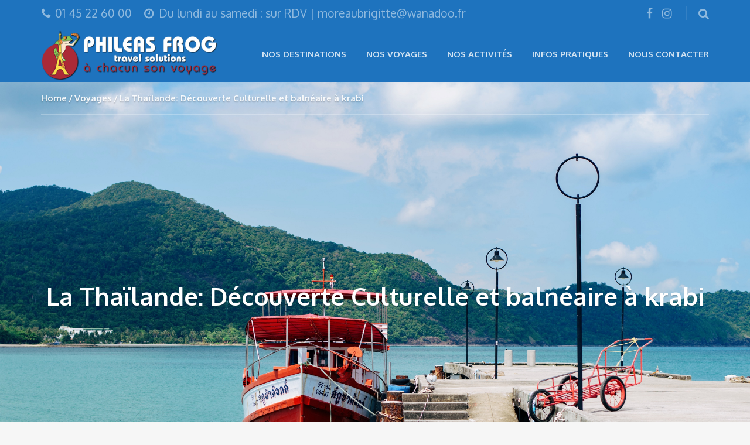

--- FILE ---
content_type: text/html; charset=UTF-8
request_url: https://www.travelsolutions.fr/voyages/thailande-decouverte-culturelle-et-balneaire-a-krabi/
body_size: 20038
content:
<!DOCTYPE html>
<html lang="fr-FR">
<head>
	<meta charset="UTF-8">
		<meta name="viewport" content="width=device-width, initial-scale=1.0">
	<title>La Thaïlande: Découverte Culturelle et balnéaire à krabi - Phileas Frog</title>

<!-- This site is optimized with the Yoast SEO plugin v12.0 - https://yoast.com/wordpress/plugins/seo/ -->
<link rel="canonical" href="https://www.travelsolutions.fr/voyages/thailande-decouverte-culturelle-et-balneaire-a-krabi/" />
<meta property="og:locale" content="fr_FR" />
<meta property="og:type" content="article" />
<meta property="og:title" content="La Thaïlande: Découverte Culturelle et balnéaire à krabi - Phileas Frog" />
<meta property="og:description" content="Votre itinéraire: Bangkok – Kanchanaburi &#8211; Ayuttaya &#8211; Chiang Mai &#8211; Krabi Activités et visites Les déplacements en transports locaux (bateau-taxi, tuk-tuk, pirogue,songteaw…) Le quartier chinois, un des plus colores de Bangkok La découverte des canaux de Bangkok en pirogue Le pittoresque port de pêche de Mahachai L’étonnant marche du train de Mae Klong LeLire plus" />
<meta property="og:url" content="https://www.travelsolutions.fr/voyages/thailande-decouverte-culturelle-et-balneaire-a-krabi/" />
<meta property="og:site_name" content="Phileas Frog" />
<meta property="og:image" content="https://www.travelsolutions.fr/wp-content/uploads/2017/11/plage-thailande-agence-de-voyages-phileas-frog-paris-17.-1024x683.jpg" />
<meta property="og:image:secure_url" content="https://www.travelsolutions.fr/wp-content/uploads/2017/11/plage-thailande-agence-de-voyages-phileas-frog-paris-17.-1024x683.jpg" />
<meta property="og:image:width" content="1024" />
<meta property="og:image:height" content="683" />
<meta name="twitter:card" content="summary_large_image" />
<meta name="twitter:description" content="Votre itinéraire: Bangkok – Kanchanaburi &#8211; Ayuttaya &#8211; Chiang Mai &#8211; Krabi Activités et visites Les déplacements en transports locaux (bateau-taxi, tuk-tuk, pirogue,songteaw…) Le quartier chinois, un des plus colores de Bangkok La découverte des canaux de Bangkok en pirogue Le pittoresque port de pêche de Mahachai L’étonnant marche du train de Mae Klong LeLire plus" />
<meta name="twitter:title" content="La Thaïlande: Découverte Culturelle et balnéaire à krabi - Phileas Frog" />
<meta name="twitter:image" content="https://www.travelsolutions.fr/wp-content/uploads/2017/11/plage-thailande-agence-de-voyages-phileas-frog-paris-17..jpg" />
<script type='application/ld+json' class='yoast-schema-graph yoast-schema-graph--main'>{"@context":"https://schema.org","@graph":[{"@type":"WebSite","@id":"https://www.travelsolutions.fr/#website","url":"https://www.travelsolutions.fr/","name":"Phileas Frog","potentialAction":{"@type":"SearchAction","target":"https://www.travelsolutions.fr/?s={search_term_string}","query-input":"required name=search_term_string"}},{"@type":"ImageObject","@id":"https://www.travelsolutions.fr/voyages/thailande-decouverte-culturelle-et-balneaire-a-krabi/#primaryimage","url":"https://www.travelsolutions.fr/wp-content/uploads/2017/11/plage-thailande-agence-de-voyages-phileas-frog-paris-17..jpg","width":5451,"height":3634},{"@type":"WebPage","@id":"https://www.travelsolutions.fr/voyages/thailande-decouverte-culturelle-et-balneaire-a-krabi/#webpage","url":"https://www.travelsolutions.fr/voyages/thailande-decouverte-culturelle-et-balneaire-a-krabi/","inLanguage":"fr-FR","name":"La Tha\u00eflande: D\u00e9couverte Culturelle et baln\u00e9aire \u00e0 krabi - Phileas Frog","isPartOf":{"@id":"https://www.travelsolutions.fr/#website"},"primaryImageOfPage":{"@id":"https://www.travelsolutions.fr/voyages/thailande-decouverte-culturelle-et-balneaire-a-krabi/#primaryimage"},"datePublished":"2023-08-30T08:59:05+00:00","dateModified":"2025-12-05T08:45:39+00:00"}]}</script>
<!-- / Yoast SEO plugin. -->

<link rel='dns-prefetch' href='//fonts.googleapis.com' />
<link rel='dns-prefetch' href='//s.w.org' />
<link rel="alternate" type="application/rss+xml" title="Phileas Frog &raquo; Flux" href="https://www.travelsolutions.fr/feed/" />
<link rel="alternate" type="application/rss+xml" title="Phileas Frog &raquo; Flux des commentaires" href="https://www.travelsolutions.fr/comments/feed/" />
<link rel="alternate" type="application/rss+xml" title="Phileas Frog &raquo; La Thaïlande: Découverte Culturelle et balnéaire à krabi Flux des commentaires" href="https://www.travelsolutions.fr/voyages/thailande-decouverte-culturelle-et-balneaire-a-krabi/feed/" />
		<script type="text/javascript">
			window._wpemojiSettings = {"baseUrl":"https:\/\/s.w.org\/images\/core\/emoji\/12.0.0-1\/72x72\/","ext":".png","svgUrl":"https:\/\/s.w.org\/images\/core\/emoji\/12.0.0-1\/svg\/","svgExt":".svg","source":{"concatemoji":"https:\/\/www.travelsolutions.fr\/wp-includes\/js\/wp-emoji-release.min.js?ver=5.2.23"}};
			!function(e,a,t){var n,r,o,i=a.createElement("canvas"),p=i.getContext&&i.getContext("2d");function s(e,t){var a=String.fromCharCode;p.clearRect(0,0,i.width,i.height),p.fillText(a.apply(this,e),0,0);e=i.toDataURL();return p.clearRect(0,0,i.width,i.height),p.fillText(a.apply(this,t),0,0),e===i.toDataURL()}function c(e){var t=a.createElement("script");t.src=e,t.defer=t.type="text/javascript",a.getElementsByTagName("head")[0].appendChild(t)}for(o=Array("flag","emoji"),t.supports={everything:!0,everythingExceptFlag:!0},r=0;r<o.length;r++)t.supports[o[r]]=function(e){if(!p||!p.fillText)return!1;switch(p.textBaseline="top",p.font="600 32px Arial",e){case"flag":return s([55356,56826,55356,56819],[55356,56826,8203,55356,56819])?!1:!s([55356,57332,56128,56423,56128,56418,56128,56421,56128,56430,56128,56423,56128,56447],[55356,57332,8203,56128,56423,8203,56128,56418,8203,56128,56421,8203,56128,56430,8203,56128,56423,8203,56128,56447]);case"emoji":return!s([55357,56424,55356,57342,8205,55358,56605,8205,55357,56424,55356,57340],[55357,56424,55356,57342,8203,55358,56605,8203,55357,56424,55356,57340])}return!1}(o[r]),t.supports.everything=t.supports.everything&&t.supports[o[r]],"flag"!==o[r]&&(t.supports.everythingExceptFlag=t.supports.everythingExceptFlag&&t.supports[o[r]]);t.supports.everythingExceptFlag=t.supports.everythingExceptFlag&&!t.supports.flag,t.DOMReady=!1,t.readyCallback=function(){t.DOMReady=!0},t.supports.everything||(n=function(){t.readyCallback()},a.addEventListener?(a.addEventListener("DOMContentLoaded",n,!1),e.addEventListener("load",n,!1)):(e.attachEvent("onload",n),a.attachEvent("onreadystatechange",function(){"complete"===a.readyState&&t.readyCallback()})),(n=t.source||{}).concatemoji?c(n.concatemoji):n.wpemoji&&n.twemoji&&(c(n.twemoji),c(n.wpemoji)))}(window,document,window._wpemojiSettings);
		</script>
		<style type="text/css">
img.wp-smiley,
img.emoji {
	display: inline !important;
	border: none !important;
	box-shadow: none !important;
	height: 1em !important;
	width: 1em !important;
	margin: 0 .07em !important;
	vertical-align: -0.1em !important;
	background: none !important;
	padding: 0 !important;
}
</style>
	<link rel='stylesheet' id='wp-block-library-css'  href='https://www.travelsolutions.fr/wp-includes/css/dist/block-library/style.min.css?ver=5.2.23' type='text/css' media='all' />
<link rel='stylesheet' id='wc-block-style-css'  href='https://www.travelsolutions.fr/wp-content/plugins/woocommerce/packages/woocommerce-blocks/build/style.css?ver=2.3.0' type='text/css' media='all' />
<link rel='stylesheet' id='contact-form-7-css'  href='https://www.travelsolutions.fr/wp-content/plugins/contact-form-7/includes/css/styles.css?ver=5.1.4' type='text/css' media='all' />
<link rel='stylesheet' id='rs-plugin-settings-css'  href='https://www.travelsolutions.fr/wp-content/plugins/revslider/public/assets/css/settings.css?ver=5.4.7.4' type='text/css' media='all' />
<style id='rs-plugin-settings-inline-css' type='text/css'>
#rs-demo-id {}
</style>
<link rel='stylesheet' id='woocommerce-layout-css'  href='https://www.travelsolutions.fr/wp-content/plugins/woocommerce/assets/css/woocommerce-layout.css?ver=3.7.3' type='text/css' media='all' />
<link rel='stylesheet' id='woocommerce-smallscreen-css'  href='https://www.travelsolutions.fr/wp-content/plugins/woocommerce/assets/css/woocommerce-smallscreen.css?ver=3.7.3' type='text/css' media='only screen and (max-width: 768px)' />
<link rel='stylesheet' id='woocommerce-general-css'  href='https://www.travelsolutions.fr/wp-content/plugins/woocommerce/assets/css/woocommerce.css?ver=3.7.3' type='text/css' media='all' />
<style id='woocommerce-inline-inline-css' type='text/css'>
.woocommerce form .form-row .required { visibility: visible; }
</style>
<link rel='stylesheet' id='theme-addons-css'  href='https://www.travelsolutions.fr/wp-content/themes/adventure-tours/assets/csslib/theme-addons.min.css?ver=3.1.5' type='text/css' media='all' />
<link rel='stylesheet' id='adventure-tours-style-css'  href='//www.travelsolutions.fr/wp-content/uploads/adventure-tours-assets/main-custom.css?ver=5.2.23' type='text/css' media='all' />
<link rel='stylesheet' id='theme-font-google-fonts-css'  href='//fonts.googleapis.com/css?family=Oxygen%3A400normal%2C700normal%7CKaushan+Script%3A400normal&#038;ver=5.2.23' type='text/css' media='all' />
<link rel='stylesheet' id='child-style-css'  href='https://www.travelsolutions.fr/wp-content/themes/adventure-tours-child/style.css?ver=5.2.23' type='text/css' media='all' />
<link rel='stylesheet' id='icons-font-3cc8609f7e627a46a4ad8e5e5fe64572-css'  href='https://www.travelsolutions.fr/wp-content/themes/adventure-tours/assets/csslib/adventure-tours-icons.css?ver=5.2.23' type='text/css' media='all' />
<script type='text/javascript' src='https://www.travelsolutions.fr/wp-includes/js/jquery/jquery.js?ver=1.12.4-wp'></script>
<script type='text/javascript' src='https://www.travelsolutions.fr/wp-includes/js/jquery/jquery-migrate.min.js?ver=1.4.1'></script>
<script type='text/javascript' src='https://www.travelsolutions.fr/wp-content/plugins/revslider/public/assets/js/jquery.themepunch.tools.min.js?ver=5.4.7.4'></script>
<script type='text/javascript' src='https://www.travelsolutions.fr/wp-content/plugins/revslider/public/assets/js/jquery.themepunch.revolution.min.js?ver=5.4.7.4'></script>
<script type='text/javascript' src='https://www.travelsolutions.fr/wp-content/plugins/woocommerce/assets/js/jquery-blockui/jquery.blockUI.min.js?ver=2.70'></script>
<script type='text/javascript'>
/* <![CDATA[ */
var wc_add_to_cart_params = {"ajax_url":"\/wp-admin\/admin-ajax.php","wc_ajax_url":"\/?wc-ajax=%%endpoint%%","i18n_view_cart":"Voir le panier","cart_url":"https:\/\/www.travelsolutions.fr\/cart\/","is_cart":"","cart_redirect_after_add":"no"};
/* ]]> */
</script>
<script type='text/javascript' src='https://www.travelsolutions.fr/wp-content/plugins/woocommerce/assets/js/frontend/add-to-cart.min.js?ver=3.7.3'></script>
<script type='text/javascript' src='https://www.travelsolutions.fr/wp-content/plugins/js_composer/assets/js/vendors/woocommerce-add-to-cart.js?ver=5.4.7'></script>
<link rel='https://api.w.org/' href='https://www.travelsolutions.fr/wp-json/' />
<link rel="EditURI" type="application/rsd+xml" title="RSD" href="https://www.travelsolutions.fr/xmlrpc.php?rsd" />
<link rel="wlwmanifest" type="application/wlwmanifest+xml" href="https://www.travelsolutions.fr/wp-includes/wlwmanifest.xml" /> 
<meta name="generator" content="WordPress 5.2.23" />
<meta name="generator" content="WooCommerce 3.7.3" />
<link rel='shortlink' href='https://www.travelsolutions.fr/?p=3679' />
<link rel="alternate" type="application/json+oembed" href="https://www.travelsolutions.fr/wp-json/oembed/1.0/embed?url=https%3A%2F%2Fwww.travelsolutions.fr%2Fvoyages%2Fthailande-decouverte-culturelle-et-balneaire-a-krabi%2F" />
<link rel="alternate" type="text/xml+oembed" href="https://www.travelsolutions.fr/wp-json/oembed/1.0/embed?url=https%3A%2F%2Fwww.travelsolutions.fr%2Fvoyages%2Fthailande-decouverte-culturelle-et-balneaire-a-krabi%2F&#038;format=xml" />

		<!-- GA Google Analytics @ https://m0n.co/ga -->
		<script>
			(function(i,s,o,g,r,a,m){i['GoogleAnalyticsObject']=r;i[r]=i[r]||function(){
			(i[r].q=i[r].q||[]).push(arguments)},i[r].l=1*new Date();a=s.createElement(o),
			m=s.getElementsByTagName(o)[0];a.async=1;a.src=g;m.parentNode.insertBefore(a,m)
			})(window,document,'script','https://www.google-analytics.com/analytics.js','ga');
			ga('create', 'UA-115787693-1', 'auto');
			ga('send', 'pageview');
		</script>

	<script type="text/javascript">
(function(url){
	if(/(?:Chrome\/26\.0\.1410\.63 Safari\/537\.31|WordfenceTestMonBot)/.test(navigator.userAgent)){ return; }
	var addEvent = function(evt, handler) {
		if (window.addEventListener) {
			document.addEventListener(evt, handler, false);
		} else if (window.attachEvent) {
			document.attachEvent('on' + evt, handler);
		}
	};
	var removeEvent = function(evt, handler) {
		if (window.removeEventListener) {
			document.removeEventListener(evt, handler, false);
		} else if (window.detachEvent) {
			document.detachEvent('on' + evt, handler);
		}
	};
	var evts = 'contextmenu dblclick drag dragend dragenter dragleave dragover dragstart drop keydown keypress keyup mousedown mousemove mouseout mouseover mouseup mousewheel scroll'.split(' ');
	var logHuman = function() {
		if (window.wfLogHumanRan) { return; }
		window.wfLogHumanRan = true;
		var wfscr = document.createElement('script');
		wfscr.type = 'text/javascript';
		wfscr.async = true;
		wfscr.src = url + '&r=' + Math.random();
		(document.getElementsByTagName('head')[0]||document.getElementsByTagName('body')[0]).appendChild(wfscr);
		for (var i = 0; i < evts.length; i++) {
			removeEvent(evts[i], logHuman);
		}
	};
	for (var i = 0; i < evts.length; i++) {
		addEvent(evts[i], logHuman);
	}
})('//www.travelsolutions.fr/?wordfence_lh=1&hid=20913D75CEBD85A19ED9391688CF1B64');
</script><style type="text/css">.header__info__item{font-size: 1.3em}</style>
	<noscript><style>.woocommerce-product-gallery{ opacity: 1 !important; }</style></noscript>
			<style type="text/css">.recentcomments a{display:inline !important;padding:0 !important;margin:0 !important;}</style>
		<meta name="generator" content="Powered by WPBakery Page Builder - drag and drop page builder for WordPress."/>
<!--[if lte IE 9]><link rel="stylesheet" type="text/css" href="https://www.travelsolutions.fr/wp-content/plugins/js_composer/assets/css/vc_lte_ie9.min.css" media="screen"><![endif]--><meta name="generator" content="Powered by Slider Revolution 5.4.7.4 - responsive, Mobile-Friendly Slider Plugin for WordPress with comfortable drag and drop interface." />
<link rel="icon" href="https://www.travelsolutions.fr/wp-content/uploads/2017/10/cropped-favicons-32x32.png" sizes="32x32" />
<link rel="icon" href="https://www.travelsolutions.fr/wp-content/uploads/2017/10/cropped-favicons-192x192.png" sizes="192x192" />
<link rel="apple-touch-icon-precomposed" href="https://www.travelsolutions.fr/wp-content/uploads/2017/10/cropped-favicons-180x180.png" />
<meta name="msapplication-TileImage" content="https://www.travelsolutions.fr/wp-content/uploads/2017/10/cropped-favicons-270x270.png" />
<script type="text/javascript">function setREVStartSize(e){									
						try{ e.c=jQuery(e.c);var i=jQuery(window).width(),t=9999,r=0,n=0,l=0,f=0,s=0,h=0;
							if(e.responsiveLevels&&(jQuery.each(e.responsiveLevels,function(e,f){f>i&&(t=r=f,l=e),i>f&&f>r&&(r=f,n=e)}),t>r&&(l=n)),f=e.gridheight[l]||e.gridheight[0]||e.gridheight,s=e.gridwidth[l]||e.gridwidth[0]||e.gridwidth,h=i/s,h=h>1?1:h,f=Math.round(h*f),"fullscreen"==e.sliderLayout){var u=(e.c.width(),jQuery(window).height());if(void 0!=e.fullScreenOffsetContainer){var c=e.fullScreenOffsetContainer.split(",");if (c) jQuery.each(c,function(e,i){u=jQuery(i).length>0?u-jQuery(i).outerHeight(!0):u}),e.fullScreenOffset.split("%").length>1&&void 0!=e.fullScreenOffset&&e.fullScreenOffset.length>0?u-=jQuery(window).height()*parseInt(e.fullScreenOffset,0)/100:void 0!=e.fullScreenOffset&&e.fullScreenOffset.length>0&&(u-=parseInt(e.fullScreenOffset,0))}f=u}else void 0!=e.minHeight&&f<e.minHeight&&(f=e.minHeight);e.c.closest(".rev_slider_wrapper").css({height:f})					
						}catch(d){console.log("Failure at Presize of Slider:"+d)}						
					};</script>
		<style type="text/css" id="wp-custom-css">
			.item-attributes--style2 {
    display: inline-flex;
    height: auto;
    border-top: none;
}		</style>
		<noscript><style type="text/css"> .wpb_animate_when_almost_visible { opacity: 1; }</style></noscript></head>
<body class="product-template-default single single-product postid-3679 theme-adventure-tours woocommerce woocommerce-page woocommerce-no-js wpb-js-composer js-comp-ver-5.4.7 vc_responsive tour-single">
	<div class="layout-content">
<div class="header-wrap"><div class="header-wrap__backlog"></div><header class="header" role="banner">
	<div class="container">
		<div class="header__info">
	<div class="header__info__items-left"><div class="header__info__item header__info__item--phone"><i class="fa fa-phone"></i>01 45 22 60 00</div><div class="header__info__item header__info__item--clock"><i class="fa fa-clock-o"></i>Du lundi au samedi : sur RDV | moreaubrigitte@wanadoo.fr</div></div>

	<div class="header__info__items-right">
		<div class="header__info__item header__info__item--delimiter header__info__item--social-icons"><a href="https://www.facebook.com/phileasfrogvoyages"><i class="fa fa-facebook"></i></a><a href="https://www.instagram.com/phileasfrogvoyages/"><i class="fa fa-instagram"></i></a></div>				<div class="header__info__item header__info__item--delimiter header__info__item--search"><a href="#search-form-header" class="popup-search-form" data-effect="mfp-zoom-in"><i class="fa fa-search"></i></a></div>

<div id="search-form-header" class="search-form-popup search-form-popup--hide mfp-with-anim mfp-hide ">
	<form role="search" method="get" class="search-form" action="https://www.travelsolutions.fr/">
				<label>
					<span class="screen-reader-text">Rechercher :</span>
					<input type="search" class="search-field" placeholder="Recherche&hellip;" value="" name="s" />
				</label>
				<input type="submit" class="search-submit" value="Rechercher" />
			</form></div>
	</div>
</div>
		<div class="header__content-wrap">
			<div class="row">
				<div class="col-md-12 header__content">
					
<div class="logo logo--image"><a id="logoLink" href="https://www.travelsolutions.fr/"><img id="normalImageLogo" src="http://www.travelsolutions.fr/wp-content/uploads/2017/10/phileas-frog.png" alt="Phileas Frog" title="Phileas Frog - Conseil en voyage"><img id="retinaImageLogo" src="http://www.travelsolutions.fr/wp-content/uploads/2017/10/phileas-frog.png" alt="Phileas Frog" title="Phileas Frog - Conseil en voyage"></a></div>										<nav class="main-nav-header" role="navigation">
						<ul id="navigation" class="main-nav"><li id="menu-item-1268" class="menu-item menu-item-type-custom menu-item-object-custom menu-item-1268"><a href="http://www.travelsolutions.fr/tour-category/destinations/">Nos destinations</a></li>
<li id="menu-item-1377" class="menu-item menu-item-type-taxonomy menu-item-object-tour_category menu-item-has-children menu-item-1377"><a href="https://www.travelsolutions.fr/tour-category/type-de-voyage/">Nos voyages</a>
<ul class="sub-menu">
	<li id="menu-item-1361" class="menu-item menu-item-type-taxonomy menu-item-object-tour_category menu-item-1361"><a href="https://www.travelsolutions.fr/tour-category/voyages-a-la-carte/">Voyages à la carte</a></li>
	<li id="menu-item-1358" class="menu-item menu-item-type-taxonomy menu-item-object-tour_category menu-item-1358"><a href="https://www.travelsolutions.fr/tour-category/autotours/">Autotours</a></li>
	<li id="menu-item-1359" class="menu-item menu-item-type-taxonomy menu-item-object-tour_category menu-item-1359"><a href="https://www.travelsolutions.fr/tour-category/circuits-en-petit-groupe-accompagne/">Circuits en petit groupe accompagné</a></li>
	<li id="menu-item-1360" class="menu-item menu-item-type-taxonomy menu-item-object-tour_category menu-item-1360"><a href="https://www.travelsolutions.fr/tour-category/croisieres/">Croisières</a></li>
	<li id="menu-item-1362" class="menu-item menu-item-type-taxonomy menu-item-object-tour_category menu-item-1362"><a href="https://www.travelsolutions.fr/tour-category/voyages-en-train/">Voyages en train</a></li>
	<li id="menu-item-1363" class="menu-item menu-item-type-taxonomy menu-item-object-tour_category menu-item-1363"><a href="https://www.travelsolutions.fr/tour-category/voyages-scolaires/">Voyages scolaires</a></li>
	<li id="menu-item-1633" class="menu-item menu-item-type-taxonomy menu-item-object-tour_category menu-item-1633"><a href="https://www.travelsolutions.fr/tour-category/offres-speciales/">Offres spéciales</a></li>
</ul>
</li>
<li id="menu-item-1378" class="menu-item menu-item-type-taxonomy menu-item-object-tour_category current-product-ancestor menu-item-has-children menu-item-1378"><a href="https://www.travelsolutions.fr/tour-category/activites/">Nos activités</a>
<ul class="sub-menu">
	<li id="menu-item-1380" class="menu-item menu-item-type-taxonomy menu-item-object-tour_category current-product-ancestor current-menu-parent current-product-parent menu-item-1380"><a href="https://www.travelsolutions.fr/tour-category/cuisine-locale/">Cuisine locale</a></li>
	<li id="menu-item-1381" class="menu-item menu-item-type-taxonomy menu-item-object-tour_category current-product-ancestor current-menu-parent current-product-parent menu-item-1381"><a href="https://www.travelsolutions.fr/tour-category/cultures-locales/">Cultures locales</a></li>
	<li id="menu-item-2203" class="menu-item menu-item-type-taxonomy menu-item-object-tour_category menu-item-2203"><a href="https://www.travelsolutions.fr/tour-category/vie-sauvage/">Vie sauvage</a></li>
	<li id="menu-item-2204" class="menu-item menu-item-type-taxonomy menu-item-object-tour_category current-product-ancestor current-menu-parent current-product-parent menu-item-2204"><a href="https://www.travelsolutions.fr/tour-category/nature/">Nature</a></li>
	<li id="menu-item-2201" class="menu-item menu-item-type-taxonomy menu-item-object-tour_category current-product-ancestor current-menu-parent current-product-parent menu-item-2201"><a href="https://www.travelsolutions.fr/tour-category/histoire/">Histoire</a></li>
	<li id="menu-item-2205" class="menu-item menu-item-type-taxonomy menu-item-object-tour_category menu-item-2205"><a href="https://www.travelsolutions.fr/tour-category/randonnees/">Randonnées</a></li>
	<li id="menu-item-2199" class="menu-item menu-item-type-taxonomy menu-item-object-tour_category current-product-ancestor current-menu-parent current-product-parent menu-item-2199"><a href="https://www.travelsolutions.fr/tour-category/architecture/">Architecture</a></li>
	<li id="menu-item-2200" class="menu-item menu-item-type-taxonomy menu-item-object-tour_category current-product-ancestor current-menu-parent current-product-parent menu-item-2200"><a href="https://www.travelsolutions.fr/tour-category/detente/">Détente</a></li>
	<li id="menu-item-2202" class="menu-item menu-item-type-taxonomy menu-item-object-tour_category menu-item-2202"><a href="https://www.travelsolutions.fr/tour-category/spiritualite/">Spiritualité</a></li>
</ul>
</li>
<li id="menu-item-1258" class="menu-item menu-item-type-post_type menu-item-object-page menu-item-1258"><a href="https://www.travelsolutions.fr/infos-pratiques/">Infos pratiques</a></li>
<li id="menu-item-1240" class="menu-item menu-item-type-post_type menu-item-object-page menu-item-1240"><a href="https://www.travelsolutions.fr/contact/">Nous contacter</a></li>
</ul>					</nav>
										<div class="clearfix"></div>
				</div><!-- .header__content -->
			</div>
		</div><!-- .header__content-wrap -->
	</div><!-- .container -->
</header>
</div>
<div class="header-section header-section--with-banner">
	<div class="container">
		<div class="breadcrumbs"><ul><li><a href="https://www.travelsolutions.fr">Home</a></li><li><a href="https://www.travelsolutions.fr/voyages/">Voyages</a></li><li>La Thaïlande: Découverte Culturelle et balnéaire à krabi</li></ul></div>		<div class="header-section__content">
		<h1 class="header-section__title">La Thaïlande: Découverte Culturelle et balnéaire à krabi</h1>		</div>
	</div>
<div class="header-section__simple-image header-section__simple-image--with-breadcrumbs"><img src="https://www.travelsolutions.fr/wp-content/uploads/2017/11/thailande-bateau-agence-de-voyages-phileas-frog-paris-17..jpg" alt="La Thaïlande: Découverte Culturelle et balnéaire à krabi"></div></div>
<div class="container layout-container margin-top margin-bottom">

<div class="row tour-single-rise">
	<main class="col-md-9" role="main" itemscope itemtype="http://schema.org/Product">
		<div class="tours-tabs">
	<ul class="nav nav-tabs">
	<li class="active"><a href="#tabdescription" data-toggle="tab">Details</a></li><li><a href="#tabatab0" data-toggle="tab">Programme</a></li><li><a href="#tabatab1" data-toggle="tab">Carte</a></li><li><a href="#tabphotos" data-toggle="tab">Photos</a></li>	</ul>

	<div class="tab-content">
				<div class="tab-pane in active" id="tabdescription">
		<div class="tours-tabs__info"><div class="tours-tabs__info__item">
						<div class="tours-tabs__info__item__content">
							<div class="tours-tabs__info__item__icon"><i class="td-sheep-wheel"></i></div>
							<div class="tours-tabs__info__item__title">Circuit en petit groupe accompagné</div>
							<div class="tours-tabs__info__item__description">Type de voyage</div>
						</div>
					</div><div class="tours-tabs__info__item">
						<div class="tours-tabs__info__item__content">
							<div class="tours-tabs__info__item__icon"><i class="td-clock-2"></i></div>
							<div class="tours-tabs__info__item__title">14 jours</div>
							<div class="tours-tabs__info__item__description">Durée totale</div>
						</div>
					</div><div class="tours-tabs__info__item">
						<div class="tours-tabs__info__item__content">
							<div class="tours-tabs__info__item__icon"><i class="td-clear-night"></i></div>
							<div class="tours-tabs__info__item__title">12 nuits</div>
							<div class="tours-tabs__info__item__description">Durée sur place</div>
						</div>
					</div><div class="tours-tabs__info__item">
						<div class="tours-tabs__info__item__content">
							<div class="tours-tabs__info__item__icon"><i class="td-users"></i></div>
							<div class="tours-tabs__info__item__title">À partir de 4</div>
							<div class="tours-tabs__info__item__description">Nombre de voyageurs</div>
						</div>
					</div></div>			<div class="tours-tabs__content padding-all">
			<ul class="tour-categories-list list-block list-block--tour-tabs"><li><a href="https://www.travelsolutions.fr/tour-category/architecture/">Architecture</a></li><li><a href="https://www.travelsolutions.fr/tour-category/cuisine-locale/">Cuisine locale</a></li><li><a href="https://www.travelsolutions.fr/tour-category/cultures-locales/">Cultures locales</a></li><li><a href="https://www.travelsolutions.fr/tour-category/detente/">Détente</a></li><li><a href="https://www.travelsolutions.fr/tour-category/histoire/">Histoire</a></li><li><a href="https://www.travelsolutions.fr/tour-category/nature/">Nature</a></li><li><a href="https://www.travelsolutions.fr/tour-category/thailande/">Thaïlande</a></li></ul><p>Votre itinéraire:<br />
Bangkok – Kanchanaburi &#8211; Ayuttaya &#8211; Chiang Mai &#8211; Krabi</p>
<p><strong>Activités et visites</strong></p>
<ul>
<li>Les déplacements en transports locaux (bateau-taxi, tuk-tuk, pirogue,songteaw…)</li>
<li>Le quartier chinois, un des plus colores de Bangkok</li>
<li>La découverte des canaux de Bangkok en pirogue</li>
<li>Le pittoresque port de pêche de Mahachai</li>
<li>L’étonnant marche du train de Mae Klong</li>
<li>Le parc national d’Erawan et ses magnifiques cascades</li>
<li>La balade en train tortillard, en passant par d’impressionnants aplombs, entre jungle et rivière Kwai.</li>
<li>La vue exceptionnelle depuis le Wat Than Sua, avec la rivière Mae Klong encontrebas et des rizières à perte de vue</li>
<li>Le site historique d’Ayutthaya, classé au patrimoine mondial de l’Unesco, et sa spécialité culinaire : les rotis sai mai</li>
<li>L’initiation et à la pratique de la méditation par des moine et le déjeuner végétarien au temple</li>
<li>La dégustation de street-food sur un marché essentiellement fréquenté par la jeunesse thaïlandaise</li>
<li>Le partage des travaux de la ferme avec les habitants dans un village communautaire</li>
<li>Le dîner dans un restaurant en bord de rivière avec ambiance musicale très prisés de la jeunesse</li>
<li>Le séjour balnéaire à Krabi, avec ses plages entourées de pic karstiques recouverts de jungle</li>
</ul>
<p><span id="more-3679"></span></p>
<table class="table table-bordered tours-tabs__table alignright" style="width: 703px; height: 218px;">
<tbody>
<tr style="text-align: justify;">
<td style="width: 314.965px; height: 21px;"><strong>Prix par personne en chambre double </strong></td>
<td style="width: 374.062px; height: 21px;">À partir de 1311 €</td>
</tr>
<tr style="height: 76px;">
<td style="text-align: justify; width: 314.965px; height: 10px;"></td>
<td style="text-align: justify; width: 374.062px; height: 10px;">
<p style="font-weight: 400;">Base 4 personnes.</p>
</td>
</tr>
<tr style="height: 21px;">
<td style="text-align: justify; width: 314.965px; height: 21px;"><strong>Dates de départ pour 2024</strong></td>
<td style="text-align: justify; width: 374.062px; height: 21px;"></td>
</tr>
<tr style="height: 21px;">
<td style="text-align: justify; width: 314.965px; height: 21px;">15 Novembre</td>
<td style="text-align: justify; width: 374.062px; height: 21px;"> 1 344 €</td>
</tr>
<tr style="height: 21px;">
<td style="text-align: justify; width: 314.965px; height: 21px;">17 Mai,
<p>14 Juin,</p>
<p>19 Juillet,</p>
<p>16 août,</p>
<p>20 Septembre,</p>
<p>18 Octobre</p></td>
<td style="text-align: justify; width: 374.062px; height: 21px;">1 311 €</td>
</tr>
</tbody>
</table>
<p>&nbsp;</p>
<p>&nbsp;</p>
<p>&nbsp;</p>
<p>&nbsp;</p>
<p>&nbsp;</p>
<p>&nbsp;</p>
<p>&nbsp;</p>
<p style="text-align: left;">Ce prix comprend :</p>
<ul>
<li>Durant le circuit, véhicule privé climatisé (sauf bateaux),</li>
<li>L’hébergement en chambre double dans les hôtels indiqués ou similaires en petit déjeuner,</li>
<li>Les repas précisés au programme,</li>
<li>Guides locaux francophones de bout en bout, sauf balnéaire et temps libres,</li>
<li>Visites : mentionées au programme, droits d’entrée dans les musées et les sites,</li>
<li>Taxes et services hôteliers,</li>
<li>Permanence téléphonique francophone 24/24 durant votre voyage en cas d’urgence</li>
</ul>
<p>Ce prix ne comprend pas :</p>
<ul>
<li>Les frais de formalités (vaccination, passeport ou visa),</li>
<li>Le port des bagages,</li>
<li>Les boissons et les dépenses à caractère personnel,</li>
<li>Les vols internationaux, domestiques et inter Asie,</li>
<li>Les pourboires guide(s), chauffeur(s) et hôtel(s),</li>
<li>Les assurances</li>
<li>Pré et post acheminement</li>
</ul>
<p>NB : les prix peuvent varier en fonction du taux de change</p>
			</div>
		</div>
				<div class="tab-pane fade" id="tabatab0">
					<div class="tours-tabs__content padding-all">
			<p style="text-align: left;"><div class="timeline text-justify"><div class="timeline__item">
	<div class="timeline__item__icon-wrap">
		<div class="timeline__item__icon">
			<div class="timeline__item__icon__text">1</div>
		</div>
	</div>
	<div class="timeline__item__content padding-left">
		<h3 class="timeline__item__title">Jour 1: Départ de Paris </h3>			</div>
</div>
<p style="text-align: justify;"><div class="timeline__item">
	<div class="timeline__item__icon-wrap">
		<div class="timeline__item__icon">
			<div class="timeline__item__icon__text">2</div>
		</div>
	</div>
	<div class="timeline__item__content padding-left">
		<h3 class="timeline__item__title">Jour 2 : Arrivée à Bangkok</h3>		<div class="timeline__item__description">Accueil par votre guide au niveau de la porte (exit) 4 et transfert à l’hôtel. Chambre à disposition à partir de 14h00. Déjeuner libre Installation à l’hôtel Nouvo City &#8211; BANGKOK ou similaire . Dîner libre, nuit à l&rsquo;hôtel. </div>	</div>
</div><p style="text-align: justify;"><div class="timeline__item">
	<div class="timeline__item__icon-wrap">
		<div class="timeline__item__icon">
			<div class="timeline__item__icon__text">3</div>
		</div>
	</div>
	<div class="timeline__item__content padding-left">
		<h3 class="timeline__item__title">Jour 3 : Bangkok ( P.déj/Dej/-) </h3>		<div class="timeline__item__description"> Une petite marche à travers le quartier historique de Bangkok, entre un canal et de vieilles échoppes colorées, mène au sommet du Wat Saket, connu aussi comme le temple de la Montagne d’Or. On y découvre comment les Thaïlandais vivent le bouddhisme au quotidien : offrandes et baguettes divinatoires. La vue, au sommet, y est surprenante : d’un côté la vieille ville et ses maisons basses, de l’autre, la mégapole moderne et ses innombrables grattes ciel. Avant de partir, ne pas oublier de faire un vœu en frappant trois fois le gong. Un trajet en tuk-tuk et c’est le cœur de Yaowarat, l’artère principale du quartier chinois Bangkok, où tout a commencé en 1782, date de l’extension du quartier historique de Rattanakosin. Au menu du déjeuner : de délicieuses bouchées vapeur, les dim sum, que l’on déguste parmi les Thaïlandais descendant des Chinois Hokkien, Teochiew et Hakka. Ce sont dans les ruelles d’un autre temps, au milieu des échoppes, des temples et des restaurants de rue qu’il faut se perdre pour en apprécier tout le charme. L’effervescence de ce quartier est fascinante, entre marchands d’or, vendeurs de tissus et étals de fruits et légumes. Apres un passage au marché aux fleurs, avec ses explosions de couleurs et des senteurs, embarquement sur les klongs (canaux). C’est là que se dévoile le mieux ce qu’était Bangkok à son origine : une ville de maisons en bois bâties sur pilotis et bordant un dédale de canaux : Bangkok était à l’époque surnommée la Venise de l’est.Quel meilleur moyen de plonger dans la vie trépidante de la Cité des Anges que d’emprunter les transports en commun comme le font chaque jours des millions de Bangkokois ? C’est donc en bateau-taxi sur la rivière des rois que se fait le retour à l’hôtel. Dîner libre. Nuit à l’hôtel Nouvo City &#8211; BANGKOK sous similaire.</div>	</div>
</div><p style="text-align: justify;"><div class="timeline__item">
	<div class="timeline__item__icon-wrap">
		<div class="timeline__item__icon">
			<div class="timeline__item__icon__text">4</div>
		</div>
	</div>
	<div class="timeline__item__content padding-left">
		<h3 class="timeline__item__title">Jour 4 : BANGKOK – KANCHANABURI ( P.déj/Dej/-) </h3>		<div class="timeline__item__description"> Une fois sortie de l’autoroute du Sud, le véhicule bifurque vers Mahachai avant de se garer près de l’hôtel de ville. Ce port de pêche est connu pour son grand marché aux poissons et crustacés, très animé le matin. La spécialité de la région : le calamar et la pieuvre. On les mange en salade, grillés ou même séchés. Il faut emprunter le bac réservé aux piétons et motos, afin de se rendre sur l’autre rive de la rivière Tachin, à Thachalum. Un petit village comme on les aime, si près de la grande mégapole et si proche de la vie provinciale, où le temps s’écoule plus lentement. Une petite balade à pied conduit directement au centre culturel qui retrace la vie de la communauté, les légendes et coutumes locales. Un peu plus loin, au détour d’une ruelle, un temple. Parmi tant d’autres ? Non ! Celui-là est unique. Entièrement en bois et dorures, c’est tout simplement un bijou d’architecture d’époque bien caché. La balades’arrête quelques mètres plus loin, à la minuscule gare de Ban Laem. En voiture ! Le train, un brin désuet, ouvert au grand air, s’apprête à partir pour une heure de balade à travers les paysages de marais salants où aigrettes blanches et autres échassiers viennent se nourrir. Mae Klong est en vue, le convoi arrive à son terminus en traversant un marché où les étales sont aussitôt rangées pour laisser passer la locomotive avant d’être déballées. Les curieux sont nombreux à observer ce ballet insolite ! Apres un déjeuner de spécialités locales en cours de route. Direction le parc national d&rsquo;Erawan, magnifique écrin de jungle parcouru par une succession de cascades s’étendant sur sept niveaux avant de se jeter dans la rivière Khwae Yai. Un sentier de randonnée (700 mètres de dénivelé) permet de rejoindre plusieurs bassins naturels aux eaux turquoise où il fait bon de se baigner dans une eau des plus rafraîchissante ! Dîner libre. Nuit à l’hôtel Royal River Kwai Resort &#8211; KANCHANABURI ou similaire.</div>	</div>
</div><p style="text-align: justify;"><div class="timeline__item">
	<div class="timeline__item__icon-wrap">
		<div class="timeline__item__icon">
			<div class="timeline__item__icon__text">5</div>
		</div>
	</div>
	<div class="timeline__item__content padding-left">
		<h3 class="timeline__item__title">Jour 5 : KANCHANABURI ( P.déj/Dej/-) </h3>		<div class="timeline__item__description"> Ce matin, c’est une rencontre avec l’animal le plus emblématique du royaume qui nous attend. Longtemps utilisé par l’industrie du bois puis dans l’industrie touristique,l’éléphant domestique d’Asie est aujourd’hui préservé dans des sanctuaires dédiés à son bien-être. À travers différentes activités ludiques, c’est un moment privilégié qui se fait dans le respect de l’animal le plus sacré de Thaïlande.Une petite balade en train tortillard dévoile de somptueux paysages, en passant par d’impressionnants aplombs, entre jungle et rivière.Non loin de la gare, isolé et niché dans son écrin de verdure, un ancien temple khmerde l’époque angkorienne se dévoile de la plus belle des façons quand la lumière dorée d’une fin d’après-midi embrasse ses briques rouges. Dîner libre. Nuit à l’hôtel Royal River Kwai Resort &#8211; KANCHANABURI ou similaire. </div>	</div>
</div>
<div class="timeline__item">
	<div class="timeline__item__icon-wrap">
		<div class="timeline__item__icon">
			<div class="timeline__item__icon__text">6</div>
		</div>
	</div>
	<div class="timeline__item__content padding-left">
		<h3 class="timeline__item__title">Jour 6 : KANCHANABURI – AYUTTHAYA – TRAIN DE NUIT POUR CHIANG MAI ( P.déj/Dej/-) </h3>		<div class="timeline__item__description"> Véritable joyau caché, peu connu des touristes, le Wat Tham Sua (le temple de la grotte du tigre) est l&rsquo;un des lieux de culte les plus célèbres de Kanchanaburi. Y sont conservées les saintes reliques de Ketkaew Prasat Chedi, Au sommet de la colline qui domine une étendue de rizières, campe la plus grande image de Bouddha de la région (18 mètres de haut !). La vue est vraiment exceptionnelle avec la rivière Mae Klong en contrebas et des rizières à perte de vue. La pagode chinoise de Wat Tham Khao Noi est située à côté du temple.Le café/restaurant à la décoration typique, est situé au milieu des rizières luxuriantes,avec une vue sur le Wat Tham Sua au loin. Un lieu idéal pour déguster un café ou un thé glacé.Le site archéologique d’Ayutthaya, ancienne capitale de ce qui fut jadis le royaume de Siam, possède cette atmosphère unique des sites chargés d’histoire classés au patrimoine mondial de l’humanité par l’Unesco. Le Wat Phanangchoeng, le Wat Phra SiSanphet, datant du XVème siècle, ou encore le Wat Lokaya Sutharam et son bouddha couché long de 42 mètres, sont les temples les mieux conservés de l’ère Ayutthaya(XIVe au XVIIIe siècle). Symbole incontournable de la ville, la tête de Bouddha en cerclé par les racines d’un banian, l’arbre sacré du temple Mahatat. En fin de journée, le marché du centre-ville attire les habitants qui viennent se restaurer ou acheter leur repas du soir parmi les dizaines de stands qui proposent des spécialités locales, dont le roti samai, une crêpe à la texture fondante et sucrée à souhait. En provenance de Bangkok, le train de nuit avec couchettes s’arrête chaque jour à Ayutthaya avant de rejoindre Chiang Mai, le lendemain matin. Il est temps de monter à bord !  Départ du train de nuit pour Chiang Mai, Dîner libre avant le départ ou dans le train (wagon restaurant). Train-couchette 2 ème classe   </div>	</div>
</div>
<div class="timeline__item">
	<div class="timeline__item__icon-wrap">
		<div class="timeline__item__icon">
			<div class="timeline__item__icon__text">7</div>
		</div>
	</div>
	<div class="timeline__item__content padding-left">
		<h3 class="timeline__item__title">Jour 7 : Chiang Mai ( P.déj/Dej/Din)</h3>		<div class="timeline__item__description"> Bienvenue à Chiang Maï, au cœur de l’ancien royaume de Lanna ! La nuit fut une véritable expérience à bord du train. Le jour est déjà levé à votre arrivée gare. Transfert à votre hôtel ou un copieux petit déjeuner vous attend et une douche bien méritée. La découverte de Chiang Mai se fera en Songteaw, sorte de taxi-brousse que les habitants empruntent au quotidien. Le temple Wat Suan Dok accueille un centre de formation bouddhique. Des moines venus de toute l’Asie vous initient aux principes et à la pratique de la méditation. La remise d’offrandes de nourriture végétarienne aux moines est une tradition. Ils remercient les visiteurs en chantant. Une fois n’est pas coutume, c’est un repas végétarien de tradition bouddhique que l’on partage au restaurant du temple. Une expérience unique dans une ambiance particulière. En route pour le mont Doï Suthep, qui domine Chiang Mai à l’Est, où se trouve un temple toujours très fréquenté et vénéré par les bouddhistes. Le point de vue sur la« Rose du Nord », comme est surnommée Chiang Maï, est à couper le souffle. Un passage au marché Kad Luang surprendra, à n’en pas douter, par la diversité des couleurs et des senteurs. Les Thaïlandais fréquentent beaucoup ce grand marché, à la recherche des meilleurs produits. La concurrence est rude entre les marchands, et les plus beaux étals remportent la partie. Les meilleurs fabricants de saucisses artisanales et de couennes de porc grillées sont tout de suite identifiables à la vue des nombreux acheteurs qui attendent patiemment leur tour. Un espace très intéressant est dédié à l’artisanat ethnique des tribus du Nord. Ce soir, dégustation de street food au milieu des étudiants, dans une atmosphère très particulière, sur un marché essentiellement fréquenté par la jeunesse thaïlandaise. Une immersion sans fard. Banthai Village &#8211; Chiang Mai.</div>	</div>
</div>
<div class="timeline__item">
	<div class="timeline__item__icon-wrap">
		<div class="timeline__item__icon">
			<div class="timeline__item__icon__text">8</div>
		</div>
	</div>
	<div class="timeline__item__content padding-left">
		<h3 class="timeline__item__title">Jour 8 : Chiang Mai ( P.déj/Dej/Din) </h3>		<div class="timeline__item__description"> C’est dans un petit village communautaire qu’il faut se rendre pour écouter les traditionsorales du riz et des rizières que les habitant racontent au cours d’une promenade.Et c’est ensuite, sous leurs conseils avisés, une véritable initiation aux travaux de la ferme : cultiver le riz, nourrir les buffles, labourer les champs ou autres travaux agricoles en fonction des saisons. Après un copieux déjeuner, c’est au tour des anciens du village de faire partager leur expertise dans la confection de desserts traditionnels, un véritable régal !Pour clôturer cette journée riche en rencontres, il ne faut pas manquer de s’initier à la pratique du tambour « Sabadchai », le tambour ancestral du peuple Lanna. Le soir venu, c’est au bord de la rivière Ping que vous vous rendrez, dans l’un des restaurants avec ambiance musicale très prisés de la jeunesse de Chiang Mai. Dîner Nuit à l’hôtel Banthai Village &#8211; Chiang Mai ou similaire.</div>	</div>
</div>
<div class="timeline__item">
	<div class="timeline__item__icon-wrap">
		<div class="timeline__item__icon">
			<div class="timeline__item__icon__text">9</div>
		</div>
	</div>
	<div class="timeline__item__content padding-left">
		<h3 class="timeline__item__title">Jour 9 : CHIANG MAI KRABI (P.déj) </h3>		<div class="timeline__item__description"> Selon l’horaire, transfert vers l’aéroport de Chiang Mai pour votre vol à destination de Krabi. A votre arrivée, transfert à votre hôtel (chambre disponible à partir de 14h). Repas libres.  Nuit à l’hôtel Vacation Village Ao Nang Phra Nang Inn.</div>	</div>
</div>
<div class="timeline__item">
	<div class="timeline__item__icon-wrap">
		<div class="timeline__item__icon">
			<div class="timeline__item__icon__text">10</div>
		</div>
	</div>
	<div class="timeline__item__content padding-left">
		<h3 class="timeline__item__title">Jour 10 : KRABI</h3>		<div class="timeline__item__description"> Journée et repas libres.  Nuit à l’hôtel Vacation Village Ao Nang Phra Nang Inn .</div>	</div>
</div>
<div class="timeline__item">
	<div class="timeline__item__icon-wrap">
		<div class="timeline__item__icon">
			<div class="timeline__item__icon__text">11</div>
		</div>
	</div>
	<div class="timeline__item__content padding-left">
		<h3 class="timeline__item__title">Jour 11 : KRABI</h3>		<div class="timeline__item__description">Journée et repas libres. . Nuit à l’hôtel Vacation Village Ao Nang Phra Nang Inn </div>	</div>
</div>
<div class="timeline__item">
	<div class="timeline__item__icon-wrap">
		<div class="timeline__item__icon">
			<div class="timeline__item__icon__text">12</div>
		</div>
	</div>
	<div class="timeline__item__content padding-left">
		<h3 class="timeline__item__title">Jour 12 : KRABI</h3>		<div class="timeline__item__description">Journée et repas libres.  Nuit à l’hôtel Vacation Village Ao Nang Phra Nang Inn .</div>	</div>
</div>
<div class="timeline__item">
	<div class="timeline__item__icon-wrap">
		<div class="timeline__item__icon">
			<div class="timeline__item__icon__text">13</div>
		</div>
	</div>
	<div class="timeline__item__content padding-left">
		<h3 class="timeline__item__title">Jour 13 :KRABI</h3>		<div class="timeline__item__description">Journée et repas libres. . Nuit à l’hôtel Vacation Village Ao Nang Phra Nang Inn </div>	</div>
</div>
<div class="timeline__item">
	<div class="timeline__item__icon-wrap">
		<div class="timeline__item__icon">
			<div class="timeline__item__icon__text">14</div>
		</div>
	</div>
	<div class="timeline__item__content padding-left">
		<h3 class="timeline__item__title">Jour 14 : KRABI - VOL DE RETOUR </h3>		<div class="timeline__item__description"> Journée et repas libres. Check out à midi. Transfert à l’aéroport de Krabi pour le vol de retour. Il est temps de quitter ce pays fascinant. Sawadee ! </div>	</div>
</div></div>			</div>
		</div>
				<div class="tab-pane fade" id="tabatab1">
					<div class="tours-tabs__content padding-all">
			<div id="googleMapCanvas1" class="google-map"></div>
			</div>
		</div>
				<div class="tab-pane fade" id="tabphotos">
					<div class="tours-tabs__content padding-all">
			<div class="row product-thumbnails"><div class="col-md-12"><a href="https://www.travelsolutions.fr/wp-content/uploads/2017/11/plage-thailande-agence-de-voyages-phileas-frog-paris-17..jpg" class="woocommerce-main-image swipebox" title="La Thaïlande: Découverte Culturelle et balnéaire à krabi"><img width="5451" height="3634" src="https://www.travelsolutions.fr/wp-content/uploads/2017/11/plage-thailande-agence-de-voyages-phileas-frog-paris-17..jpg" class="attachment-full size-full wp-post-image" alt="" srcset="https://www.travelsolutions.fr/wp-content/uploads/2017/11/plage-thailande-agence-de-voyages-phileas-frog-paris-17..jpg 5451w, https://www.travelsolutions.fr/wp-content/uploads/2017/11/plage-thailande-agence-de-voyages-phileas-frog-paris-17.-531x354.jpg 531w, https://www.travelsolutions.fr/wp-content/uploads/2017/11/plage-thailande-agence-de-voyages-phileas-frog-paris-17.-180x120.jpg 180w, https://www.travelsolutions.fr/wp-content/uploads/2017/11/plage-thailande-agence-de-voyages-phileas-frog-paris-17.-600x400.jpg 600w, https://www.travelsolutions.fr/wp-content/uploads/2017/11/plage-thailande-agence-de-voyages-phileas-frog-paris-17.-300x200.jpg 300w, https://www.travelsolutions.fr/wp-content/uploads/2017/11/plage-thailande-agence-de-voyages-phileas-frog-paris-17.-768x512.jpg 768w, https://www.travelsolutions.fr/wp-content/uploads/2017/11/plage-thailande-agence-de-voyages-phileas-frog-paris-17.-1024x683.jpg 1024w, https://www.travelsolutions.fr/wp-content/uploads/2017/11/plage-thailande-agence-de-voyages-phileas-frog-paris-17.-360x240.jpg 360w" sizes="(max-width: 5451px) 100vw, 5451px" /></a></div></div><div class="row product-thumbnails columns-3"><div class="col-sm-3 col-xs-4 product-thumbnails__item"><a href="https://www.travelsolutions.fr/wp-content/uploads/2017/11/thailande-voiture-agence-de-voyages-phileas-frog-paris-17..jpg" class="swipebox" title=""><img width="180" height="120" src="https://www.travelsolutions.fr/wp-content/uploads/2017/11/thailande-voiture-agence-de-voyages-phileas-frog-paris-17.-180x120.jpg" class="attachment-shop_thumbnail size-shop_thumbnail" alt="" srcset="https://www.travelsolutions.fr/wp-content/uploads/2017/11/thailande-voiture-agence-de-voyages-phileas-frog-paris-17.-180x120.jpg 180w, https://www.travelsolutions.fr/wp-content/uploads/2017/11/thailande-voiture-agence-de-voyages-phileas-frog-paris-17.-531x354.jpg 531w, https://www.travelsolutions.fr/wp-content/uploads/2017/11/thailande-voiture-agence-de-voyages-phileas-frog-paris-17.-600x400.jpg 600w, https://www.travelsolutions.fr/wp-content/uploads/2017/11/thailande-voiture-agence-de-voyages-phileas-frog-paris-17.-300x200.jpg 300w, https://www.travelsolutions.fr/wp-content/uploads/2017/11/thailande-voiture-agence-de-voyages-phileas-frog-paris-17.-768x513.jpg 768w, https://www.travelsolutions.fr/wp-content/uploads/2017/11/thailande-voiture-agence-de-voyages-phileas-frog-paris-17.-1024x683.jpg 1024w" sizes="(max-width: 180px) 100vw, 180px" /></a></div><div class="col-sm-3 col-xs-4 product-thumbnails__item"><a href="https://www.travelsolutions.fr/wp-content/uploads/2017/11/thailande-bateau-agence-de-voyages-phileas-frog-paris-17..jpg" class="swipebox" title=""><img width="180" height="120" src="https://www.travelsolutions.fr/wp-content/uploads/2017/11/thailande-bateau-agence-de-voyages-phileas-frog-paris-17.-180x120.jpg" class="attachment-shop_thumbnail size-shop_thumbnail" alt="" srcset="https://www.travelsolutions.fr/wp-content/uploads/2017/11/thailande-bateau-agence-de-voyages-phileas-frog-paris-17.-180x120.jpg 180w, https://www.travelsolutions.fr/wp-content/uploads/2017/11/thailande-bateau-agence-de-voyages-phileas-frog-paris-17.-531x354.jpg 531w, https://www.travelsolutions.fr/wp-content/uploads/2017/11/thailande-bateau-agence-de-voyages-phileas-frog-paris-17.-600x401.jpg 600w, https://www.travelsolutions.fr/wp-content/uploads/2017/11/thailande-bateau-agence-de-voyages-phileas-frog-paris-17.-300x200.jpg 300w, https://www.travelsolutions.fr/wp-content/uploads/2017/11/thailande-bateau-agence-de-voyages-phileas-frog-paris-17.-768x513.jpg 768w, https://www.travelsolutions.fr/wp-content/uploads/2017/11/thailande-bateau-agence-de-voyages-phileas-frog-paris-17.-1024x684.jpg 1024w" sizes="(max-width: 180px) 100vw, 180px" /></a></div><div class="col-sm-3 col-xs-4 product-thumbnails__item"><a href="https://www.travelsolutions.fr/wp-content/uploads/2017/11/statute-thailande-agence-de-voyages-phileas-frog-paris-17..jpg" class="swipebox" title=""><img width="180" height="120" src="https://www.travelsolutions.fr/wp-content/uploads/2017/11/statute-thailande-agence-de-voyages-phileas-frog-paris-17.-180x120.jpg" class="attachment-shop_thumbnail size-shop_thumbnail" alt="" srcset="https://www.travelsolutions.fr/wp-content/uploads/2017/11/statute-thailande-agence-de-voyages-phileas-frog-paris-17.-180x120.jpg 180w, https://www.travelsolutions.fr/wp-content/uploads/2017/11/statute-thailande-agence-de-voyages-phileas-frog-paris-17.-531x354.jpg 531w, https://www.travelsolutions.fr/wp-content/uploads/2017/11/statute-thailande-agence-de-voyages-phileas-frog-paris-17.-600x400.jpg 600w, https://www.travelsolutions.fr/wp-content/uploads/2017/11/statute-thailande-agence-de-voyages-phileas-frog-paris-17.-300x200.jpg 300w, https://www.travelsolutions.fr/wp-content/uploads/2017/11/statute-thailande-agence-de-voyages-phileas-frog-paris-17.-768x512.jpg 768w, https://www.travelsolutions.fr/wp-content/uploads/2017/11/statute-thailande-agence-de-voyages-phileas-frog-paris-17.-1024x683.jpg 1024w, https://www.travelsolutions.fr/wp-content/uploads/2017/11/statute-thailande-agence-de-voyages-phileas-frog-paris-17.-360x240.jpg 360w" sizes="(max-width: 180px) 100vw, 180px" /></a></div></div>			</div>
		</div>
		
		<div class="share-buttons" data-urlshare="https://www.travelsolutions.fr/voyages/thailande-decouverte-culturelle-et-balneaire-a-krabi/" data-imageshare="https://www.travelsolutions.fr/wp-content/uploads/2017/11/plage-thailande-agence-de-voyages-phileas-frog-paris-17..jpg"><div class="share-buttons__item share-buttons__item--googleplus" data-btntype="googlePlus"></div><div class="share-buttons__item share-buttons__item--facebook" data-btntype="facebook"></div><div class="share-buttons__item share-buttons__item--twitter" data-btntype="twitter"></div><div class="share-buttons__item share-buttons__item--linkedin" data-btntype="linkedin"></div><div class="share-buttons__item share-buttons__item--pinterest" data-btntype="pinterest"></div></div>	</div><!-- .tab-content -->

	<div class="share-buttons-mobile-wrapper section-white-box margin-top visible-xs"><div class="share-buttons" data-urlshare="https://www.travelsolutions.fr/voyages/thailande-decouverte-culturelle-et-balneaire-a-krabi/" data-imageshare="https://www.travelsolutions.fr/wp-content/uploads/2017/11/plage-thailande-agence-de-voyages-phileas-frog-paris-17..jpg"><div class="share-buttons__item share-buttons__item--googleplus" data-btntype="googlePlus"></div><div class="share-buttons__item share-buttons__item--facebook" data-btntype="facebook"></div><div class="share-buttons__item share-buttons__item--twitter" data-btntype="twitter"></div><div class="share-buttons__item share-buttons__item--linkedin" data-btntype="linkedin"></div><div class="share-buttons__item share-buttons__item--pinterest" data-btntype="pinterest"></div></div></div></div><!-- .tour-tabs -->
<meta itemprop="name" content="La Thaïlande: Découverte Culturelle et balnéaire à krabi"><meta itemprop="description" content="Votre itinéraire: Bangkok – Kanchanaburi - Ayuttaya - Chiang Mai - Krabi Activités et visites Les déplacements en transports locaux (bateau-taxi, tuk-tuk, pirogue,songteaw…) Le quartier chinois, un des plus colores de Bangkok La découverte des canaux de Bangkok en pirogue Le pittoresque port de pêche de Mahachai L’étonnant marche du train de Mae Klong Le parc national d’Erawan et ses magnifiques cascades La balade en train tortillard, en passant par d’impressionnants aplombs, entre jungle et rivière Kwai. La vue exceptionnelle depuis le Wat Than Sua, avec la rivière Mae Klong encontrebas et des rizières à perte de vue Le site historique d’Ayutthaya, classé au patrimoine mondial de l’Unesco, et sa spécialité culinaire : les rotis sai mai L’initiation et à la pratique de la méditation par des moine et le déjeuner végétarien au temple La dégustation de street-food sur un marché essentiellement fréquenté par la jeunesse thaïlandaise Le partage des travaux de la ferme avec les habitants dans un village communautaire Le dîner dans un restaurant en bord de rivière avec ambiance musicale très prisés de la jeunesse Le séjour balnéaire à Krabi, avec ses plages entourées de pic karstiques recouverts de jungle Prix par personne en chambre double  À partir de 1311 € Base 4 personnes. Dates de départ pour 2024 15 Novembre  1 344 € 17 Mai, 14 Juin, 19 Juillet, 16 août, 20 Septembre, 18 Octobre 1 311 € &nbsp; &nbsp; &nbsp; &nbsp; &nbsp; &nbsp; &nbsp; Ce prix comprend : Durant le circuit, véhicule privé climatisé (sauf bateaux), L’hébergement en chambre double dans les hôtels indiqués ou similaires en petit déjeuner, Les repas précisés au programme, Guides locaux francophones de bout en bout, sauf balnéaire et temps libres, Visites : mentionées au programme, droits d’entrée dans les musées et les sites, Taxes et services hôteliers, Permanence téléphonique"><meta itemprop="url" content="https://www.travelsolutions.fr/voyages/thailande-decouverte-culturelle-et-balneaire-a-krabi/"><meta itemprop="image" content="https://www.travelsolutions.fr/wp-content/uploads/2017/11/plage-thailande-agence-de-voyages-phileas-frog-paris-17..jpg">
<span itemprop="offers" itemscope itemtype="http://schema.org/Offer">
	<meta itemprop="price" content="1311" />
	<meta itemprop="priceCurrency" content="EUR" />
	<link itemprop="availability" href="http://schema.org/InStock" />
</span>
<div id="comments" class="tour-reviews margin-top">
	<div class="section-title title title--small title--center title--decoration-bottom-center title--underline">
		<h3 class="title__primary">Avis Voyageurs</h3>
	</div>
		<div class="tour-reviews__items">
			<p class="woocommerce-noreviews padding-all">Il n&#039;y a pas encore d&#039;Avis Voyageurs sur ce voyage. Laissez le votre !</p>
		</div>

	
					<div id="tour-leave-review" class="tour-reviews__form padding-all">
			<h3 class="tour-reviews__form__title">Laisser un Avis Voyageur</h3>
				<div id="respond" class="comment-respond">
		<h3 id="reply-title" class="comment-reply-title"> <small><a rel="nofollow" id="cancel-comment-reply-link" href="/voyages/thailande-decouverte-culturelle-et-balneaire-a-krabi/#respond" style="display:none;">Annuler la réponse</a></small></h3>			<form action="https://www.travelsolutions.fr/wp-comments-post.php" method="post" id="commentform" class="comment-form">
				<div class="tour-reviews__form__rating"><div class="tour-reviews__form__rating__label">Note</div><select name="rating" id="rating" required><option value="">Rate&hellip;</option><option value="5">Perfect</option><option value="4">Good</option><option value="3">Average</option><option value="2">Not that bad</option><option value="1">Very Poor</option></select></div><div class="tour-reviews__form__item"><textarea id="comment" name="comment" placeholder="Votre Avis Voyageur" class="form-validation-item"></textarea></div><div class="tour-reviews__form__item"><input id="author" name="author" type="text" placeholder="Votre nom" value="" size="30" class="form-validation-item"></div>
<div class="tour-reviews__form__item"><input id="email" name="email" type="text" placeholder="Email" value="" size="30" class="form-validation-item"></div>
<p class="comment-form-cookies-consent"><input id="wp-comment-cookies-consent" name="wp-comment-cookies-consent" type="checkbox" value="yes" /><label for="wp-comment-cookies-consent">Enregistrer mon nom, mon e-mail et mon site web dans le navigateur pour mon prochain commentaire.</label></p>
<p class="form-submit"><input name="submit" type="submit" id="submit" class="atbtn" value="Publier" /> <input type='hidden' name='comment_post_ID' value='3679' id='comment_post_ID' />
<input type='hidden' name='comment_parent' id='comment_parent' value='0' />
</p><p style="display: none;"><input type="hidden" id="akismet_comment_nonce" name="akismet_comment_nonce" value="5aa6e91983" /></p><p style="display: none;"><input type="hidden" id="ak_js" name="ak_js" value="60"/></p>			</form>
			</div><!-- #respond -->
			</div>
	</div>
<div class="related-tours padding-top">
	<h2 style="margin:0 0 25px 0">Vous aimez ce voyage ? Que pensez-vous de ceux-là ?</h2>
	
<div class="atgrid atgrid--small">
	<div class="row atgrid__row">
					<div class="col-md-4 col-xs-6 atgrid__item-wrap">
			<div class="atgrid__item">
				<div class="atgrid__item__top">
					<a href="https://www.travelsolutions.fr/voyages/les-sommets-oublies-de-lasie/" class="atgrid__item__top__image"><img width="360" height="240" src="https://www.travelsolutions.fr/wp-content/uploads/2017/11/khiva-ouzbekistan-agence-de-voyages-phileas-frog-paris-17-360x240.jpg" class="attachment-thumb_tour_listing_small size-thumb_tour_listing_small wp-post-image" alt="" srcset="https://www.travelsolutions.fr/wp-content/uploads/2017/11/khiva-ouzbekistan-agence-de-voyages-phileas-frog-paris-17-360x240.jpg 360w, https://www.travelsolutions.fr/wp-content/uploads/2017/11/khiva-ouzbekistan-agence-de-voyages-phileas-frog-paris-17-531x354.jpg 531w, https://www.travelsolutions.fr/wp-content/uploads/2017/11/khiva-ouzbekistan-agence-de-voyages-phileas-frog-paris-17-180x120.jpg 180w" sizes="(max-width: 360px) 100vw, 360px" /></a>																																				</div>
				<div class="atgrid__item__content">
					<h3 class="atgrid__item__title"><a href="https://www.travelsolutions.fr/voyages/les-sommets-oublies-de-lasie/">Ouzbékistan : les sommets oubliés de l&#039;Asie</a></h3>
									<div class="atgrid__item__description">Tachkent- Samarkande - Pendjikent-  Obi Safed – Valangui Chakhob- </div>
								</div>
				<div class="item-attributes">
					<div class="item-attributes__item"><div class="item-attributes__item__content"><div class="item-attributes__item__content__item"><i class="td-sheep-wheel"></i></div><div class="item-attributes__item__content__item item-attributes__item__content__item--text"><span>Voyage à la carte</span></div></div></div><div class="item-attributes__item"><div class="item-attributes__item__content"><div class="item-attributes__item__content__item"><i class="td-clock-2"></i></div><div class="item-attributes__item__content__item item-attributes__item__content__item--text"><span>14 jours</span></div></div></div>					<div class="item-attributes__item"><a href="https://www.travelsolutions.fr/voyages/les-sommets-oublies-de-lasie/" class="item-attributes__link"><i class="fa fa-long-arrow-right"></i></a></div>
				</div>
			</div>
		</div>
					<div class="col-md-4 col-xs-6 atgrid__item-wrap">
			<div class="atgrid__item">
				<div class="atgrid__item__top">
					<a href="https://www.travelsolutions.fr/voyages/yucatan-riviera-maya/" class="atgrid__item__top__image"><img width="360" height="240" src="https://www.travelsolutions.fr/wp-content/uploads/2017/11/mexique-yucatan-incas-portugal-agence-de-voyages-phileas-frog-paris-17-360x240.jpg" class="attachment-thumb_tour_listing_small size-thumb_tour_listing_small wp-post-image" alt="" srcset="https://www.travelsolutions.fr/wp-content/uploads/2017/11/mexique-yucatan-incas-portugal-agence-de-voyages-phileas-frog-paris-17-360x240.jpg 360w, https://www.travelsolutions.fr/wp-content/uploads/2017/11/mexique-yucatan-incas-portugal-agence-de-voyages-phileas-frog-paris-17-531x354.jpg 531w, https://www.travelsolutions.fr/wp-content/uploads/2017/11/mexique-yucatan-incas-portugal-agence-de-voyages-phileas-frog-paris-17-180x120.jpg 180w" sizes="(max-width: 360px) 100vw, 360px" /></a>																																				</div>
				<div class="atgrid__item__content">
					<h3 class="atgrid__item__title"><a href="https://www.travelsolutions.fr/voyages/yucatan-riviera-maya/">Mexique : Yucatan &amp; Riviera Maya</a></h3>
									<div class="atgrid__item__description">&nbsp;</div>
								</div>
				<div class="item-attributes">
					<div class="item-attributes__item"><div class="item-attributes__item__content"><div class="item-attributes__item__content__item"><i class="td-sheep-wheel"></i></div><div class="item-attributes__item__content__item item-attributes__item__content__item--text"><span>Autotour</span></div></div></div><div class="item-attributes__item"><div class="item-attributes__item__content"><div class="item-attributes__item__content__item"><i class="td-clock-2"></i></div><div class="item-attributes__item__content__item item-attributes__item__content__item--text"><span>9 jours</span></div></div></div>					<div class="item-attributes__item"><a href="https://www.travelsolutions.fr/voyages/yucatan-riviera-maya/" class="item-attributes__link"><i class="fa fa-long-arrow-right"></i></a></div>
				</div>
			</div>
		</div>
			<div class="atgrid__row-separator clearfix visible-sm visible-xs"></div>		<div class="col-md-4 col-xs-6 atgrid__item-wrap">
			<div class="atgrid__item">
				<div class="atgrid__item__top">
					<a href="https://www.travelsolutions.fr/voyages/la-perse-histoire-et-desert/" class="atgrid__item__top__image"><img width="360" height="240" src="https://www.travelsolutions.fr/wp-content/uploads/2017/11/PHILEAS-FROG-VOYAGES-agence-de-voyages-Paris-17-Iran-1-360x240.jpg" class="attachment-thumb_tour_listing_small size-thumb_tour_listing_small wp-post-image" alt="PHILEAS FROG VOYAGES Agence de Voyages Paris 17" srcset="https://www.travelsolutions.fr/wp-content/uploads/2017/11/PHILEAS-FROG-VOYAGES-agence-de-voyages-Paris-17-Iran-1-360x240.jpg 360w, https://www.travelsolutions.fr/wp-content/uploads/2017/11/PHILEAS-FROG-VOYAGES-agence-de-voyages-Paris-17-Iran-1-531x354.jpg 531w, https://www.travelsolutions.fr/wp-content/uploads/2017/11/PHILEAS-FROG-VOYAGES-agence-de-voyages-Paris-17-Iran-1-180x120.jpg 180w, https://www.travelsolutions.fr/wp-content/uploads/2017/11/PHILEAS-FROG-VOYAGES-agence-de-voyages-Paris-17-Iran-1-600x400.jpg 600w, https://www.travelsolutions.fr/wp-content/uploads/2017/11/PHILEAS-FROG-VOYAGES-agence-de-voyages-Paris-17-Iran-1-300x200.jpg 300w, https://www.travelsolutions.fr/wp-content/uploads/2017/11/PHILEAS-FROG-VOYAGES-agence-de-voyages-Paris-17-Iran-1-768x512.jpg 768w, https://www.travelsolutions.fr/wp-content/uploads/2017/11/PHILEAS-FROG-VOYAGES-agence-de-voyages-Paris-17-Iran-1-1024x683.jpg 1024w" sizes="(max-width: 360px) 100vw, 360px" /></a>																											<div class="atgrid__item__rating"><i class="fa fa-star"></i><i class="fa fa-star"></i><i class="fa fa-star"></i><i class="fa fa-star"></i><i class="fa fa-star"></i></div>									</div>
				<div class="atgrid__item__content">
					<h3 class="atgrid__item__title"><a href="https://www.travelsolutions.fr/voyages/la-perse-histoire-et-desert/">Iran : la Perse, histoire et désert</a></h3>
									<div class="atgrid__item__description">C’est un véritable voyage d’immersion que nous</div>
								</div>
				<div class="item-attributes">
					<div class="item-attributes__item"><div class="item-attributes__item__content"><div class="item-attributes__item__content__item"><i class="td-sheep-wheel"></i></div><div class="item-attributes__item__content__item item-attributes__item__content__item--text"><span>Voyage à la carte</span></div></div></div><div class="item-attributes__item"><div class="item-attributes__item__content"><div class="item-attributes__item__content__item"><i class="td-clock-2"></i></div><div class="item-attributes__item__content__item item-attributes__item__content__item--text"><span>15 jours</span></div></div></div>					<div class="item-attributes__item"><a href="https://www.travelsolutions.fr/voyages/la-perse-histoire-et-desert/" class="item-attributes__link"><i class="fa fa-long-arrow-right"></i></a></div>
				</div>
			</div>
		</div>
			</div>
</div>
</div>
	</main>
	<aside class="col-md-3 sidebar" role="complementary">
<div class="price-decoration block-after-indent"><div class="price-decoration__value"><i class="td-price-tag"></i><span class="woocommerce-Price-amount amount">1  311&nbsp;<span class="woocommerce-Price-currencySymbol">&euro;</span></span></div><div class="price-decoration__label">Des questions ? 
Appelez-nous au 01 45 22 60 00 !</div></div><div role="form" class="wpcf7" id="wpcf7-f1264-p3679-o1" lang="fr-FR" dir="ltr">
<div class="screen-reader-response"></div>
<form action="/voyages/thailande-decouverte-culturelle-et-balneaire-a-krabi/#wpcf7-f1264-p3679-o1" method="post" class="wpcf7-form" novalidate="novalidate">
<div style="display: none;">
<input type="hidden" name="_wpcf7" value="1264" />
<input type="hidden" name="_wpcf7_version" value="5.1.4" />
<input type="hidden" name="_wpcf7_locale" value="fr_FR" />
<input type="hidden" name="_wpcf7_unit_tag" value="wpcf7-f1264-p3679-o1" />
<input type="hidden" name="_wpcf7_container_post" value="3679" />
</div>
<p><a name="tourBooking"></a></p>
<div class="form-block form-block--style3 form-block--tour-booking form-block--cftb">
<h3 class="form-block__title">Envie d'en savoir plus ?</h3>
<div class="form-block__item form-block__field-width-icon">
<span class="wpcf7-form-control-wrap your-name"><input type="text" name="your-name" value="" size="40" class="wpcf7-form-control wpcf7-text wpcf7-validates-as-required" aria-required="true" aria-invalid="false" placeholder="Votre nom" /></span><br />
<i class="td-user"></i></div>
<div class="form-block__item form-block__field-width-icon">
		<span class="wpcf7-form-control-wrap your-email"><input type="email" name="your-email" value="" size="40" class="wpcf7-form-control wpcf7-text wpcf7-email wpcf7-validates-as-required wpcf7-validates-as-email" aria-required="true" aria-invalid="false" placeholder="Votre email" /></span><br />
		<i class="td-email-2"></i></div>
<div class="form-block__item form-block__field-width-icon">
                <span class="wpcf7-form-control-wrap tel-135"><input type="tel" name="tel-135" value="" size="40" class="wpcf7-form-control wpcf7-text wpcf7-tel wpcf7-validates-as-tel" aria-invalid="false" placeholder="Votre téléphone" /></span><br />
		<i class="td-user"></i></div>
<div class="form-block__item form-block__field-width-icon">
		<span class="wpcf7-form-control-wrap your-subject"><input type="text" name="your-subject" value="" size="40" class="wpcf7-form-control wpcf7-text" aria-invalid="false" placeholder="Sujet de votre message" /></span><br />
		<i class="td-network"></i></div>
<div class="form-block__item">
		<span class="wpcf7-form-control-wrap your-message"><textarea name="your-message" cols="40" rows="10" class="wpcf7-form-control wpcf7-textarea wpcf7-validates-as-required" aria-required="true" aria-invalid="false" placeholder="Votre message"></textarea></span></div>
<div class="form-block__item">
<span class="wpcf7-form-control-wrap acceptance-738"><span class="wpcf7-form-control wpcf7-acceptance"><span class="wpcf7-list-item"><label><input type="checkbox" name="acceptance-738" value="1" aria-invalid="false" /><span class="wpcf7-list-item-label">J'accepte d'être contacté par Phileas Frog.<a href="http://travelsolutions.fr/politique-de-confidentialite/" target="_blank"> <br>Notre politique de protection des données.</a></label></span></label></span></span></span></p>
<div class="form-block__item">
	<input type="submit" value="Envoyer" class="wpcf7-form-control wpcf7-submit form-block__button" /></div>
<div class="wpcf7-response-output wpcf7-display-none"></div></form></div></aside></div>

</div><!-- .container -->
<footer class="footer">
	<div class="container">
	<div class="row margin-top margin-bottom footer__widgets-areas">
<div class="col-md-3 footer__widgets-area footer__widgets-area--1"><div id="text-2" class="widget block-after-indent widget_text"><h3 class="widget__title">À propos de Phileas Frog</h3>			<div class="textwidget"><div class="g">
<div data-hveid="38" data-ved="0ahUKEwiv3_D595jXAhXBnBoKHXO9CPAQFQgmKAAwAA">
<div class="rc">
<div class="s">
<div><span class="st">L&rsquo;agence de voyages Phileas Frog vous propose de composer vous-même votre voyage, que ce soit pour le travail, visiter ou juste une envie de découverte. Pour des voyages humains et authentiques, Phileas Frog travaille en partenariat avec des associations solidaires locales.</span></div>
</div>
</div>
<div></div>
<div class="rc">
<div class="s">
<div><a href="http://www.travelsolutions.fr/mentions-legales/">Mentions Légales</a></div>
<div>
<div>Immatriculation : IM 075 120 10</div>
<div>SIREN : 408 373 801</div>
<div>Garantie financière APST</div>
</div>
</div>
</div>
</div>
</div>
</div>
		</div></div><div class="col-md-3 footer__widgets-area footer__widgets-area--2"><div id="last_posts_adventure_tours-1" class="widget block-after-indent widget_last_posts_adventure_tours"><div class="widget-last-posts"><h3 class="widget__title">Infos Pratiques</h3><div class="widget-last-posts__item"><div class="widget-last-posts__item__container widget-last-posts__item__container--without-img"><div class="widget-last-posts__item__container__item widget-last-posts__item__info"><div class="widget-last-posts__item__title"><a href="https://www.travelsolutions.fr/le-pays-des-traditions/">Le pays des traditions</a></div><div class="widget-last-posts__item__date"></div></div></div></div><div class="widget-last-posts__item"><div class="widget-last-posts__item__container widget-last-posts__item__container--without-img"><div class="widget-last-posts__item__container__item widget-last-posts__item__info"><div class="widget-last-posts__item__title"><a href="https://www.travelsolutions.fr/visa-assistance-consulaire/">Visa &#038; Assistance consulaire</a></div><div class="widget-last-posts__item__date"></div></div></div></div><div class="widget-last-posts__item"><div class="widget-last-posts__item__container widget-last-posts__item__container--without-img"><div class="widget-last-posts__item__container__item widget-last-posts__item__info"><div class="widget-last-posts__item__title"><a href="https://www.travelsolutions.fr/meteo/">Météo</a></div><div class="widget-last-posts__item__date"></div></div></div></div><div class="widget-last-posts__item"><div class="widget-last-posts__item__container widget-last-posts__item__container--without-img"><div class="widget-last-posts__item__container__item widget-last-posts__item__info"><div class="widget-last-posts__item__title"><a href="https://www.travelsolutions.fr/monnaie/">Monnaie</a></div><div class="widget-last-posts__item__date"></div></div></div></div><div class="widget-last-posts__item"><div class="widget-last-posts__item__container widget-last-posts__item__container--without-img"><div class="widget-last-posts__item__container__item widget-last-posts__item__info"><div class="widget-last-posts__item__title"><a href="https://www.travelsolutions.fr/sante-vaccins/">Santé vaccins</a></div><div class="widget-last-posts__item__date"></div></div></div></div></div></div></div><div class="col-md-3 footer__widgets-area footer__widgets-area--3"><div id="media_image-6" class="widget block-after-indent widget_media_image"><img width="300" height="180" src="https://www.travelsolutions.fr/wp-content/uploads/2021/11/logo-Amerikaventure-300x180.gif" class="image wp-image-3461  attachment-medium size-medium" alt="" style="max-width: 100%; height: auto;" /></div></div><div class="col-md-3 footer__widgets-area footer__widgets-area--4"><div id="contact_us_adventure_tours-1" class="widget block-after-indent widget_contact_us_adventure_tours"><div class="widget-contact-info"><h3 class="widget__title">Contactez-nous !</h3><div class="widget-contact-info__item"><div class="widget-contact-info__item__icon"><i class="fa fa-map-marker"></i></div><div class="widget-contact-info__item__text"><span>90 rue Nollet 75017 Paris  </span></div></div><div class="widget-contact-info__item"><div class="widget-contact-info__item__icon"><i class="fa fa-phone"></i></div><div class="widget-contact-info__item__text"><a href="tel:+330145226000">+33 (0)1 45 22 60 00</a></div></div><div class="widget-contact-info__item"><div class="widget-contact-info__item__icon"><i class="fa fa-envelope widget-contact-info__item__icon__email"></i></div><div class="widget-contact-info__item__text"><a href="mailto:moreaubrigitte@wanadoo.fr">moreaubrigitte@wanadoo.fr</a></div></div><div class="widget-contact-info__item"><div class="widget-contact-info__item__icon"><i class="fa fa-skype"></i></div><div class="widget-contact-info__item__text"><a href="skype:phileasfrog17?call">phileasfrog17</a></div></div></div></div><div id="media_image-2" class="widget block-after-indent widget_media_image"><h3 class="widget__title">Phileas est membre du réseau</h3><img width="300" height="82" src="https://www.travelsolutions.fr/wp-content/uploads/2017/11/LogoPAPbaseline_Petit_New-300x82.png" class="image wp-image-1634  attachment-medium size-medium" alt="" style="max-width: 100%; height: auto;" srcset="https://www.travelsolutions.fr/wp-content/uploads/2017/11/LogoPAPbaseline_Petit_New-300x82.png 300w, https://www.travelsolutions.fr/wp-content/uploads/2017/11/LogoPAPbaseline_Petit_New.png 570w" sizes="(max-width: 300px) 100vw, 300px" /></div></div>	</div>
</div>
	<div class="footer__bottom">
		<div class="footer__arrow-top"><a href="#"><i class="fa fa-chevron-up"></i></a></div>
		<div class="container">
			<div class="row">
				<div class="col-md-6">
					<div class="footer__copyright">© Phileas Frog 2020</div>
				</div>
									<div class="col-md-6">
						<div class="footer-nav">
													</div>
					</div>
							</div>
		</div>
	</div>
</footer>

	</div><!-- .layout-content -->
	<script type="application/ld+json">{"@context":"https:\/\/schema.org\/","@type":"BreadcrumbList","itemListElement":[{"@type":"ListItem","position":1,"item":{"name":"Home","@id":"https:\/\/www.travelsolutions.fr"}},{"@type":"ListItem","position":2,"item":{"name":"Voyages","@id":"https:\/\/www.travelsolutions.fr\/voyages\/"}},{"@type":"ListItem","position":3,"item":{"name":"La Tha\u00eflande: D\u00e9couverte Culturelle et baln\u00e9aire \u00e0 krabi","@id":"https:\/\/www.travelsolutions.fr\/voyages\/thailande-decouverte-culturelle-et-balneaire-a-krabi\/"}}]}</script>	<script type="text/javascript">
		var c = document.body.className;
		c = c.replace(/woocommerce-no-js/, 'woocommerce-js');
		document.body.className = c;
	</script>
			<script type="text/javascript">
			var wc_product_block_data = JSON.parse( decodeURIComponent( '%7B%22min_columns%22%3A1%2C%22max_columns%22%3A6%2C%22default_columns%22%3A3%2C%22min_rows%22%3A1%2C%22max_rows%22%3A6%2C%22default_rows%22%3A1%2C%22thumbnail_size%22%3A531%2C%22placeholderImgSrc%22%3A%22https%3A%5C%2F%5C%2Fwww.travelsolutions.fr%5C%2Fwp-content%5C%2Fthemes%5C%2Fadventure-tours%5C%2Fassets%5C%2Fimages%5C%2Fplaceholder.png%22%2C%22min_height%22%3A500%2C%22default_height%22%3A500%2C%22isLargeCatalog%22%3Atrue%2C%22limitTags%22%3Afalse%2C%22hasTags%22%3Afalse%2C%22productCategories%22%3A%5B%7B%22term_id%22%3A253%2C%22name%22%3A%22Uncategorized%22%2C%22slug%22%3A%22uncategorized%22%2C%22term_group%22%3A0%2C%22term_taxonomy_id%22%3A253%2C%22taxonomy%22%3A%22product_cat%22%2C%22description%22%3A%22%22%2C%22parent%22%3A0%2C%22count%22%3A423%2C%22filter%22%3A%22raw%22%2C%22link%22%3A%22https%3A%5C%2F%5C%2Fwww.travelsolutions.fr%5C%2Fcategorie-produit%5C%2Funcategorized%5C%2F%22%7D%2C%7B%22term_id%22%3A304%2C%22name%22%3A%22KENYA%22%2C%22slug%22%3A%22kenya%22%2C%22term_group%22%3A0%2C%22term_taxonomy_id%22%3A304%2C%22taxonomy%22%3A%22product_cat%22%2C%22description%22%3A%22Le%20Kenya%20c%27est%20une%20quantit%5Cu00e9%20inimaginable%20de%20paysages%20absolument%20grandioses%20sur%20l%5Cu2019ensemble%20de%20son%20territoire%3A%20Amboseli%20avec%20le%20Kilimandjaro%20en%20arri%5Cu00e8re-plan%20%3B%20Samburu%2C%20dans%20les%20territoires%20semi-d%5Cu00e9sertiques%20du%20nord%2C%20une%20des%20r%5Cu00e9serves%20les%20plus%20sauvages%20d%5Cu2019Afrique%20%3B%20le%20majestueux%20mont%20Kenya%20aux%20neiges%20%5Cu00e9ternelles%2C%20deuxi%5Cu00e8me%20sommet%20d%5Cu2019Afrique%2C%20situ%5Cu00e9%20sur%20la%20ligne%20d%5Cu2019%5Cu00e9quateur%20%3B%22%2C%22parent%22%3A0%2C%22count%22%3A0%2C%22filter%22%3A%22raw%22%2C%22link%22%3A%22https%3A%5C%2F%5C%2Fwww.travelsolutions.fr%5C%2Fcategorie-produit%5C%2Fkenya%5C%2F%22%7D%2C%7B%22term_id%22%3A278%2C%22name%22%3A%22Thalasso%22%2C%22slug%22%3A%22detente-et-bien-etre%22%2C%22term_group%22%3A0%2C%22term_taxonomy_id%22%3A278%2C%22taxonomy%22%3A%22product_cat%22%2C%22description%22%3A%22%22%2C%22parent%22%3A0%2C%22count%22%3A0%2C%22filter%22%3A%22raw%22%2C%22link%22%3A%22https%3A%5C%2F%5C%2Fwww.travelsolutions.fr%5C%2Fcategorie-produit%5C%2Fdetente-et-bien-etre%5C%2F%22%7D%5D%2C%22homeUrl%22%3A%22https%3A%5C%2F%5C%2Fwww.travelsolutions.fr%5C%2F%22%7D' ) );
		</script>
		<script type='text/javascript'>
/* <![CDATA[ */
var wpcf7 = {"apiSettings":{"root":"https:\/\/www.travelsolutions.fr\/wp-json\/contact-form-7\/v1","namespace":"contact-form-7\/v1"},"cached":"1"};
/* ]]> */
</script>
<script type='text/javascript' src='https://www.travelsolutions.fr/wp-content/plugins/contact-form-7/includes/js/scripts.js?ver=5.1.4'></script>
<script type='text/javascript'>
/* <![CDATA[ */
var wc_single_product_params = {"i18n_required_rating_text":"Veuillez s\u00e9lectionner une note","review_rating_required":"yes","flexslider":{"rtl":false,"animation":"slide","smoothHeight":true,"directionNav":false,"controlNav":"thumbnails","slideshow":false,"animationSpeed":500,"animationLoop":false,"allowOneSlide":false},"zoom_enabled":"","zoom_options":[],"photoswipe_enabled":"","photoswipe_options":{"shareEl":false,"closeOnScroll":false,"history":false,"hideAnimationDuration":0,"showAnimationDuration":0},"flexslider_enabled":""};
/* ]]> */
</script>
<script type='text/javascript' src='https://www.travelsolutions.fr/wp-content/plugins/woocommerce/assets/js/frontend/single-product.min.js?ver=3.7.3'></script>
<script type='text/javascript' src='https://www.travelsolutions.fr/wp-content/plugins/woocommerce/assets/js/js-cookie/js.cookie.min.js?ver=2.1.4'></script>
<script type='text/javascript'>
/* <![CDATA[ */
var woocommerce_params = {"ajax_url":"\/wp-admin\/admin-ajax.php","wc_ajax_url":"\/?wc-ajax=%%endpoint%%"};
/* ]]> */
</script>
<script type='text/javascript' src='https://www.travelsolutions.fr/wp-content/plugins/woocommerce/assets/js/frontend/woocommerce.min.js?ver=3.7.3'></script>
<script type='text/javascript'>
/* <![CDATA[ */
var wc_cart_fragments_params = {"ajax_url":"\/wp-admin\/admin-ajax.php","wc_ajax_url":"\/?wc-ajax=%%endpoint%%","cart_hash_key":"wc_cart_hash_773d8f8189a6ddc4dbb6e3c4d926dd41","fragment_name":"wc_fragments_773d8f8189a6ddc4dbb6e3c4d926dd41","request_timeout":"5000"};
/* ]]> */
</script>
<script type='text/javascript' src='https://www.travelsolutions.fr/wp-content/plugins/woocommerce/assets/js/frontend/cart-fragments.min.js?ver=3.7.3'></script>
<script type='text/javascript' src='https://www.travelsolutions.fr/wp-content/themes/adventure-tours/assets/js/theme-full.min.js?ver=3.6.1'></script>
<script type='text/javascript' src='https://www.travelsolutions.fr/wp-includes/js/wp-embed.min.js?ver=5.2.23'></script>
<script type='text/javascript' src='https://maps.google.com/maps/api/js?sensor=true&#038;key=AIzaSyANpcP_7__oQZ6lElEw2vKXjhZtOS23HVs'></script>
<script type='text/javascript' src='https://www.travelsolutions.fr/wp-includes/js/comment-reply.min.js?ver=5.2.23'></script>
<script async="async" type='text/javascript' src='https://www.travelsolutions.fr/wp-content/plugins/akismet/_inc/form.js?ver=4.1.7'></script>
<script type="text/javascript">jQuery(document).ready(function($){Theme.initStickyHeader();
Theme.initSerchFormPopup({"placeholder_text":"Tapez ici votre r\u00eave de voyage"});
Theme.initGoogleMap({"coordinates":["13.7244327","100.6033853"],"zoom":10,"address":"Bangkok, Tha\u00eflande","height":"400","element_id":"googleMapCanvas1","full_width":false,"is_reset_map_fix_for_bootstrap_tabs_accrodion":true});
jQuery('.woocommerce-main-image.swipebox[href!="#"],.product-thumbnails .swipebox').swipebox({useSVG: true, hideBarsDelay: 0, loopAtEnd: true});
Theme.initSharrres({"itemsSelector":".share-buttons__item[data-btntype]"});
})</script>
</body>
</html>

<!--
Performance optimized by W3 Total Cache. Learn more: https://www.boldgrid.com/w3-total-cache/


Served from: www.travelsolutions.fr @ 2026-01-21 00:51:28 by W3 Total Cache
-->